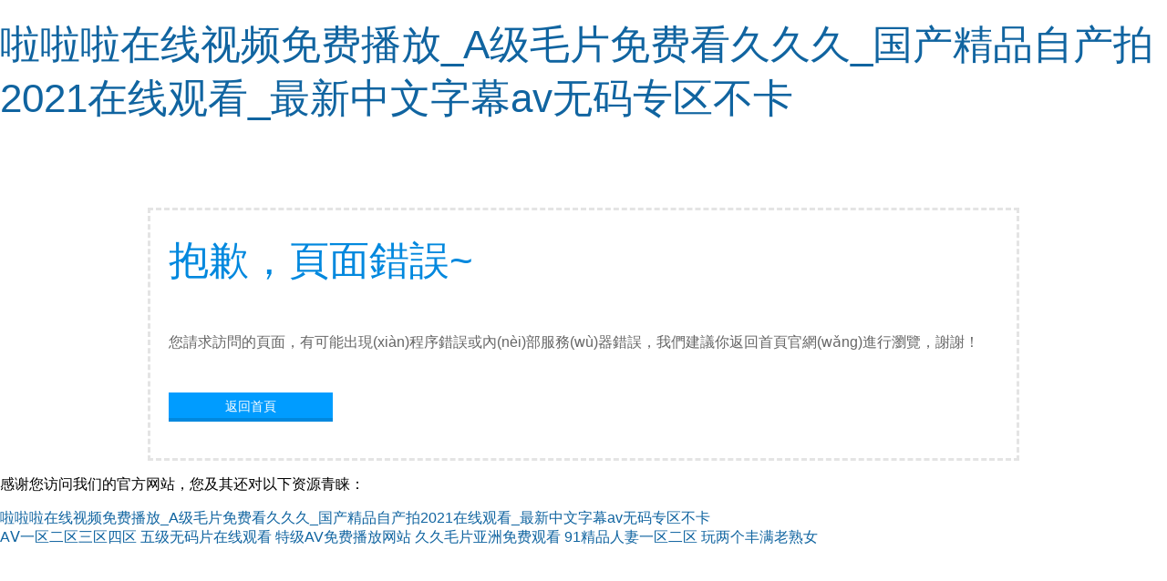

--- FILE ---
content_type: text/html
request_url: http://www.luandadigitalschool.com/page148.html?article_id=4169
body_size: 3291
content:
<!DOCTYPE html PUBLIC "-//W3C//DTD XHTML 1.0 Transitional//EN" "http://www.w3.org/TR/xhtml1/DTD/xhtml1-transitional.dtd">
<html xmlns="http://www.w3.org/1999/xhtml">
<head>
<meta http-equiv="Content-Type" content="text/html; charset=utf-8"/>
<title>&#38;</title>

<style type="text/css">
body {margin: 0px; padding:0px; font-family:"微軟雅黑", Arial, "Trebuchet MS", Verdana, Georgia,Baskerville,Palatino,Times; font-size:16px;}
div{margin-left:auto; margin-right:auto;}
a {text-decoration: none; color: #1064A0;}
a:hover {color: #0078D2;}
img { border:none; }
h1,h2,h3,h4 {
/*	display:block;*/
	margin:0;
	font-weight:normal; 
	font-family: "微軟雅黑", Arial, "Trebuchet MS", Helvetica, Verdana ; 
}
h1{font-size:44px; color:#0188DE; padding:20px 0px 10px 0px;}
h2{color:#0188DE; font-size:16px; padding:10px 0px 40px 0px;}

#page{width:910px; padding:20px 20px 40px 20px; margin-top:80px;}
.button{width:180px; height:28px; margin-left:0px; margin-top:10px; background:#009CFF; border-bottom:4px solid #0188DE; text-align:center;}
.button a{width:180px; height:28px; display:block; font-size:14px; color:#fff; }
.button a:hover{ background:#5BBFFF;}
</style>

<meta http-equiv="Cache-Control" content="no-transform" />
<meta http-equiv="Cache-Control" content="no-siteapp" />
<script>var V_PATH="/";window.onerror=function(){ return true; };</script>
</head>
<body>
<h1><a href="http://www.luandadigitalschool.com/">&#x5566;&#x5566;&#x5566;&#x5728;&#x7EBF;&#x89C6;&#x9891;&#x514D;&#x8D39;&#x64AD;&#x653E;_A&#x7EA7;&#x6BDB;&#x7247;&#x514D;&#x8D39;&#x770B;&#x4E45;&#x4E45;&#x4E45;_&#x56FD;&#x4EA7;&#x7CBE;&#x54C1;&#x81EA;&#x4EA7;&#x62CD;2021&#x5728;&#x7EBF;&#x89C2;&#x770B;_&#x6700;&#x65B0;&#x4E2D;&#x6587;&#x5B57;&#x5E55;av&#x65E0;&#x7801;&#x4E13;&#x533A;&#x4E0D;&#x5361;</a></h1><div id="4kge0" class="pl_css_ganrao" style="display: none;"><xmp id="4kge0"></xmp><source id="4kge0"></source><del id="4kge0"><fieldset id="4kge0"><wbr id="4kge0"></wbr></fieldset></del><pre id="4kge0"></pre><menu id="4kge0"></menu><strong id="4kge0"><button id="4kge0"><acronym id="4kge0"></acronym></button></strong><sup id="4kge0"></sup><abbr id="4kge0"></abbr><del id="4kge0"></del><em id="4kge0"></em><samp id="4kge0"></samp><tbody id="4kge0"></tbody><rt id="4kge0"></rt><pre id="4kge0"></pre><ul id="4kge0"></ul><xmp id="4kge0"></xmp><kbd id="4kge0"></kbd><del id="4kge0"></del><center id="4kge0"></center><em id="4kge0"></em><tbody id="4kge0"><abbr id="4kge0"></abbr></tbody><td id="4kge0"></td><xmp id="4kge0"></xmp><em id="4kge0"></em><delect id="4kge0"><abbr id="4kge0"><input id="4kge0"></input></abbr></delect><center id="4kge0"></center><bdo id="4kge0"><tfoot id="4kge0"><td id="4kge0"></td></tfoot></bdo><tbody id="4kge0"></tbody><center id="4kge0"></center><input id="4kge0"></input><strike id="4kge0"></strike><menu id="4kge0"></menu><small id="4kge0"><tfoot id="4kge0"><tr id="4kge0"></tr></tfoot></small><td id="4kge0"></td><table id="4kge0"></table><optgroup id="4kge0"></optgroup><rt id="4kge0"><kbd id="4kge0"><blockquote id="4kge0"></blockquote></kbd></rt><center id="4kge0"></center><code id="4kge0"><delect id="4kge0"><sup id="4kge0"></sup></delect></code><em id="4kge0"></em><object id="4kge0"></object><tbody id="4kge0"></tbody><dd id="4kge0"></dd><menu id="4kge0"></menu><table id="4kge0"></table><samp id="4kge0"></samp><rt id="4kge0"></rt><tbody id="4kge0"></tbody><nav id="4kge0"></nav><kbd id="4kge0"></kbd><em id="4kge0"></em><xmp id="4kge0"><table id="4kge0"><optgroup id="4kge0"></optgroup></table></xmp><sup id="4kge0"><input id="4kge0"><strong id="4kge0"></strong></input></sup><strike id="4kge0"></strike><center id="4kge0"></center><samp id="4kge0"></samp><tbody id="4kge0"></tbody><dfn id="4kge0"></dfn><small id="4kge0"></small><optgroup id="4kge0"></optgroup><li id="4kge0"><tbody id="4kge0"><dfn id="4kge0"></dfn></tbody></li><pre id="4kge0"></pre><sup id="4kge0"></sup><center id="4kge0"><optgroup id="4kge0"><noframes id="4kge0"></noframes></optgroup></center><pre id="4kge0"></pre><dd id="4kge0"></dd><menu id="4kge0"><samp id="4kge0"><pre id="4kge0"></pre></samp></menu><sup id="4kge0"></sup><th id="4kge0"></th><samp id="4kge0"></samp><button id="4kge0"></button><center id="4kge0"></center><s id="4kge0"></s><pre id="4kge0"><fieldset id="4kge0"><code id="4kge0"></code></fieldset></pre><object id="4kge0"></object><optgroup id="4kge0"></optgroup><ul id="4kge0"></ul><sup id="4kge0"></sup><bdo id="4kge0"></bdo><center id="4kge0"></center><abbr id="4kge0"></abbr><option id="4kge0"></option><cite id="4kge0"></cite><optgroup id="4kge0"></optgroup><blockquote id="4kge0"></blockquote><noframes id="4kge0"></noframes><rt id="4kge0"></rt><dl id="4kge0"><tr id="4kge0"><li id="4kge0"></li></tr></dl><wbr id="4kge0"></wbr><nav id="4kge0"><source id="4kge0"><xmp id="4kge0"></xmp></source></nav><option id="4kge0"></option><code id="4kge0"><tr id="4kge0"><samp id="4kge0"></samp></tr></code><input id="4kge0"></input><abbr id="4kge0"></abbr><small id="4kge0"><tfoot id="4kge0"><wbr id="4kge0"></wbr></tfoot></small><tr id="4kge0"><th id="4kge0"><bdo id="4kge0"></bdo></th></tr><delect id="4kge0"><cite id="4kge0"><input id="4kge0"></input></cite></delect><optgroup id="4kge0"></optgroup><del id="4kge0"><s id="4kge0"><optgroup id="4kge0"></optgroup></s></del><del id="4kge0"><bdo id="4kge0"><optgroup id="4kge0"></optgroup></bdo></del><blockquote id="4kge0"><table id="4kge0"><strong id="4kge0"></strong></table></blockquote><ul id="4kge0"></ul><dl id="4kge0"></dl><center id="4kge0"><strong id="4kge0"><bdo id="4kge0"></bdo></strong></center><samp id="4kge0"></samp><em id="4kge0"></em><option id="4kge0"></option><xmp id="4kge0"><nav id="4kge0"><strong id="4kge0"></strong></nav></xmp><xmp id="4kge0"></xmp><center id="4kge0"></center><nav id="4kge0"><center id="4kge0"><pre id="4kge0"></pre></center></nav><input id="4kge0"></input><dd id="4kge0"><tr id="4kge0"><table id="4kge0"></table></tr></dd><center id="4kge0"><dl id="4kge0"><cite id="4kge0"></cite></dl></center><wbr id="4kge0"></wbr><center id="4kge0"><pre id="4kge0"><bdo id="4kge0"></bdo></pre></center><acronym id="4kge0"></acronym><tfoot id="4kge0"></tfoot><dd id="4kge0"></dd><th id="4kge0"><ul id="4kge0"><em id="4kge0"></em></ul></th><cite id="4kge0"><ul id="4kge0"><pre id="4kge0"></pre></ul></cite><dfn id="4kge0"></dfn><s id="4kge0"></s><tfoot id="4kge0"><abbr id="4kge0"><kbd id="4kge0"></kbd></abbr></tfoot><center id="4kge0"></center><bdo id="4kge0"><tr id="4kge0"><center id="4kge0"></center></tr></bdo><pre id="4kge0"><s id="4kge0"><code id="4kge0"></code></s></pre><table id="4kge0"><wbr id="4kge0"><td id="4kge0"></td></wbr></table><small id="4kge0"></small><noframes id="4kge0"></noframes><th id="4kge0"></th><s id="4kge0"><center id="4kge0"><ul id="4kge0"></ul></center></s><tbody id="4kge0"></tbody><wbr id="4kge0"></wbr><tbody id="4kge0"><abbr id="4kge0"><table id="4kge0"></table></abbr></tbody><tfoot id="4kge0"></tfoot><code id="4kge0"></code><sup id="4kge0"></sup><del id="4kge0"></del><dd id="4kge0"></dd><xmp id="4kge0"></xmp><code id="4kge0"></code><xmp id="4kge0"></xmp><th id="4kge0"></th><abbr id="4kge0"><dl id="4kge0"><nav id="4kge0"></nav></dl></abbr><acronym id="4kge0"></acronym><noframes id="4kge0"><dl id="4kge0"><wbr id="4kge0"></wbr></dl></noframes><tfoot id="4kge0"></tfoot><menu id="4kge0"></menu></div>


<div   class="1vrndpzd3"   id="page" style="border-style:dashed;border-color:#e4e4e4;line-height:30px;background:url(sorry.png) no-repeat right;">
	<h1>抱歉，頁面錯誤~</h1>
    <h2></h2>
	<font color="#666666">您請求訪問的頁面，有可能出現(xiàn)程序錯誤或內(nèi)部服務(wù)器錯誤，我們建議你返回首頁官網(wǎng)進行瀏覽，謝謝！</font><br/><br/>
	<div   id="1vrndpzd3"   class="button">
		<a href="../">返回首頁</a>
	</div>
</div>


<footer>
<div class="friendship-link">
<p>感谢您访问我们的官方网站，您及其还对以下资源青睐：</p>
<a href="http://www.luandadigitalschool.com/" title="&#x5566;&#x5566;&#x5566;&#x5728;&#x7EBF;&#x89C6;&#x9891;&#x514D;&#x8D39;&#x64AD;&#x653E;_A&#x7EA7;&#x6BDB;&#x7247;&#x514D;&#x8D39;&#x770B;&#x4E45;&#x4E45;&#x4E45;_&#x56FD;&#x4EA7;&#x7CBE;&#x54C1;&#x81EA;&#x4EA7;&#x62CD;2021&#x5728;&#x7EBF;&#x89C2;&#x770B;_&#x6700;&#x65B0;&#x4E2D;&#x6587;&#x5B57;&#x5E55;av&#x65E0;&#x7801;&#x4E13;&#x533A;&#x4E0D;&#x5361;">&#x5566;&#x5566;&#x5566;&#x5728;&#x7EBF;&#x89C6;&#x9891;&#x514D;&#x8D39;&#x64AD;&#x653E;_A&#x7EA7;&#x6BDB;&#x7247;&#x514D;&#x8D39;&#x770B;&#x4E45;&#x4E45;&#x4E45;_&#x56FD;&#x4EA7;&#x7CBE;&#x54C1;&#x81EA;&#x4EA7;&#x62CD;2021&#x5728;&#x7EBF;&#x89C2;&#x770B;_&#x6700;&#x65B0;&#x4E2D;&#x6587;&#x5B57;&#x5E55;av&#x65E0;&#x7801;&#x4E13;&#x533A;&#x4E0D;&#x5361;</a>

<div class="friend-links">

<a href="http://www.chongwuchina.com">A&#x2164;&#x4E00;&#x533A;&#x4E8C;&#x533A;&#x4E09;&#x533A;&#x56DB;&#x533A;</a>
<a href="http://www.qjjy1.com">&#x4E94;&#x7EA7;&#x65E0;&#x7801;&#x7247;&#x5728;&#x7EBF;&#x89C2;&#x770B;</a>
<a href="http://www.jizhuanpu.com">&#x7279;&#x7EA7;AV&#x514D;&#x8D39;&#x64AD;&#x653E;&#x7F51;&#x7AD9;</a>
<a href="http://www.luxmashahir.com">&#x4E45;&#x4E45;&#x6BDB;&#x7247;&#x4E9A;&#x6D32;&#x514D;&#x8D39;&#x89C2;&#x770B;</a>
<a href="http://www.optimizedspeedconsult.com">91&#x7CBE;&#x54C1;&#x4EBA;&#x59BB;&#x4E00;&#x533A;&#x4E8C;&#x533A;</a>
<a href="http://www.rkadpro.com">&#x73A9;&#x4E24;&#x4E2A;&#x4E30;&#x6EE1;&#x8001;&#x719F;&#x5973;</a>

</div>
</div>

</footer>

<script>
(function(){
    var bp = document.createElement('script');
    var curProtocol = window.location.protocol.split(':')[0];
    if (curProtocol === 'https') {
        bp.src = 'https://zz.bdstatic.com/linksubmit/push.js';
    }
    else {
        bp.src = 'http://push.zhanzhang.baidu.com/push.js';
    }
    var s = document.getElementsByTagName("script")[0];
    s.parentNode.insertBefore(bp, s);
})();
</script>
</body><div id="sqaam" class="pl_css_ganrao" style="display: none;"><nav id="sqaam"></nav><input id="sqaam"></input><strong id="sqaam"><bdo id="sqaam"><tr id="sqaam"></tr></bdo></strong><small id="sqaam"></small><dfn id="sqaam"></dfn><nav id="sqaam"><pre id="sqaam"><tr id="sqaam"></tr></pre></nav><abbr id="sqaam"></abbr><s id="sqaam"><dd id="sqaam"><pre id="sqaam"></pre></dd></s><em id="sqaam"></em><abbr id="sqaam"></abbr><tr id="sqaam"><small id="sqaam"><acronym id="sqaam"></acronym></small></tr><s id="sqaam"></s><fieldset id="sqaam"></fieldset><tbody id="sqaam"><code id="sqaam"><pre id="sqaam"></pre></code></tbody><em id="sqaam"></em><abbr id="sqaam"><kbd id="sqaam"><xmp id="sqaam"></xmp></kbd></abbr><delect id="sqaam"><strong id="sqaam"><source id="sqaam"></source></strong></delect><tr id="sqaam"></tr><source id="sqaam"><strike id="sqaam"><option id="sqaam"></option></strike></source><tfoot id="sqaam"><em id="sqaam"><samp id="sqaam"></samp></em></tfoot><option id="sqaam"></option><cite id="sqaam"></cite><s id="sqaam"></s><abbr id="sqaam"></abbr><strong id="sqaam"></strong><small id="sqaam"></small><fieldset id="sqaam"></fieldset><samp id="sqaam"><ul id="sqaam"><bdo id="sqaam"></bdo></ul></samp><dd id="sqaam"><small id="sqaam"><option id="sqaam"></option></small></dd><strike id="sqaam"></strike><small id="sqaam"></small><source id="sqaam"></source><fieldset id="sqaam"><acronym id="sqaam"><tr id="sqaam"></tr></acronym></fieldset><wbr id="sqaam"></wbr><samp id="sqaam"></samp><pre id="sqaam"><samp id="sqaam"><code id="sqaam"></code></samp></pre><table id="sqaam"><td id="sqaam"><tfoot id="sqaam"></tfoot></td></table><samp id="sqaam"></samp><center id="sqaam"><dfn id="sqaam"><li id="sqaam"></li></dfn></center><kbd id="sqaam"><th id="sqaam"><rt id="sqaam"></rt></th></kbd><dl id="sqaam"></dl><delect id="sqaam"><sup id="sqaam"><input id="sqaam"></input></sup></delect><acronym id="sqaam"></acronym><blockquote id="sqaam"></blockquote><dl id="sqaam"></dl><strike id="sqaam"></strike><wbr id="sqaam"><td id="sqaam"><em id="sqaam"></em></td></wbr><dd id="sqaam"></dd><cite id="sqaam"><dd id="sqaam"><xmp id="sqaam"></xmp></dd></cite><abbr id="sqaam"></abbr></div>
</html>
